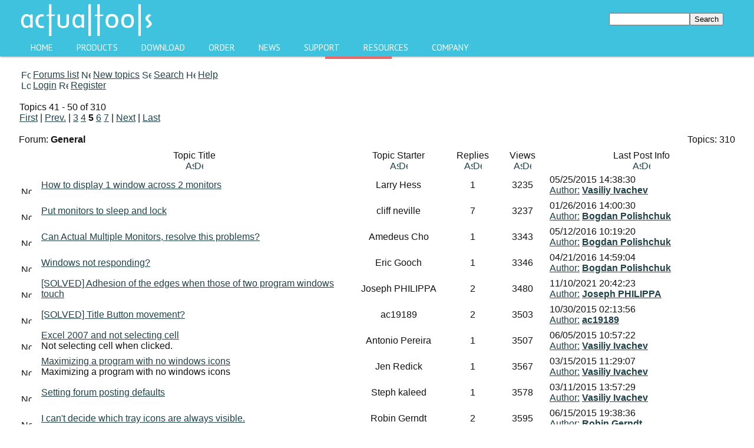

--- FILE ---
content_type: text/html; charset=UTF-8
request_url: https://www.actualtools.com/forum/list.php?PAGEN_1=5&FID=8&by=VIEWS&order=asc
body_size: 14063
content:

<!DOCTYPE HTML PUBLIC "-//W3C//DTD HTML 4.01 Transitional//EN">
<html xmlns="//www.w3.org/1999/xhtml" xmlns:fb="//www.facebook.com/2008/fbml" style="height:90%;width:100%!!important;margin-left:auto;margin-right:auto;">
<head>
<meta name="verify-v1" content="+HRfpfYcSfR11pPMFbZ7OvVbBYnMbCD2s8J8YcTF2KM="/>
<meta http-equiv="X-UA-Compatible" content="IE=edge"/>
<meta name="viewport" content="width=device-width, initial-scale=1">
<meta http-equiv="Content-Type" content="text/html; charset=UTF-8" />
<link href="/bitrix/cache/css/en/demo2/kernel_main/kernel_main_v1.css?156085423228822" type="text/css"  rel="stylesheet" />
<link href="/bitrix/cache/css/en/demo2/page_b95f4d61dee2e82b95094d186a08baec/page_b95f4d61dee2e82b95094d186a08baec_v1.css?15343366725344" type="text/css"  rel="stylesheet" />
<link href="/bitrix/cache/css/en/demo2/template_8b91ed269a18ecc6b0f9851af4d4a625/template_8b91ed269a18ecc6b0f9851af4d4a625_v1.css?15343366728737" type="text/css"  data-template-style="true" rel="stylesheet" />
<script type="text/javascript">if(!window.BX)window.BX={};if(!window.BX.message)window.BX.message=function(mess){if(typeof mess=='object') for(var i in mess) BX.message[i]=mess[i]; return true;};</script>
<script type="text/javascript">(window.BX||top.BX).message({'JS_CORE_LOADING':'Loading...','JS_CORE_WINDOW_CLOSE':'Close','JS_CORE_WINDOW_EXPAND':'Expand','JS_CORE_WINDOW_NARROW':'Restore','JS_CORE_WINDOW_SAVE':'Save','JS_CORE_WINDOW_CANCEL':'Cancel','JS_CORE_H':'h','JS_CORE_M':'m','JS_CORE_S':'s','JS_CORE_NO_DATA':'- No data -','JSADM_AI_HIDE_EXTRA':'Hide extra items','JSADM_AI_ALL_NOTIF':'All notifications','JSADM_AUTH_REQ':'Authentication is required!','JS_CORE_WINDOW_AUTH':'Log In','JS_CORE_IMAGE_FULL':'Full size','JS_CORE_WINDOW_CONTINUE':'Continue'});</script>
<script type="text/javascript">(window.BX||top.BX).message({'LANGUAGE_ID':'en','FORMAT_DATE':'MM/DD/YYYY','FORMAT_DATETIME':'MM/DD/YYYY HH:MI:SS','COOKIE_PREFIX':'BITRIX_SM','SERVER_TZ_OFFSET':'25200','SITE_ID':'en','SITE_DIR':'/','USER_ID':'','SERVER_TIME':'1769085891','USER_TZ_OFFSET':'0','USER_TZ_AUTO':'Y','bitrix_sessid':'0584b503c31797a2cb6384bb89e429ee'});</script>


<script type="text/javascript"  src="/bitrix/cache/js/en/demo2/kernel_main/kernel_main_v1.js?1560854253316269"></script>
<script type="text/javascript"  src="/bitrix/cache/js/en/demo2/kernel_main_polyfill_promise/kernel_main_polyfill_promise_v1.js?15608541222506"></script>
<script type="text/javascript" src="/bitrix/js/main/loadext/loadext.min.js?1560854173810"></script>
<script type="text/javascript" src="/bitrix/js/main/loadext/extension.min.js?15608541731304"></script>
<script type="text/javascript">BX.setJSList(['/bitrix/js/main/core/core.js','/bitrix/js/main/core/core_promise.js','/bitrix/js/main/core/core_ajax.js','/bitrix/js/main/json/json2.min.js','/bitrix/js/main/core/core_ls.js','/bitrix/js/main/session.js','/bitrix/js/main/core/core_window.js','/bitrix/js/main/date/main.date.js','/bitrix/js/main/core/core_popup.js','/bitrix/js/main/core/core_date.js','/bitrix/js/main/utils.js','/bitrix/js/main/core/core_fx.js','/bitrix/js/main/polyfill/promise/js/promise.js']); </script>
<script type="text/javascript">BX.setCSSList(['/bitrix/js/main/core/css/core.css','/bitrix/js/main/core/css/core_popup.css','/bitrix/js/main/core/css/core_date.css','/bitrix/templates/.default/forum/forum_tmpl_1/forum.css','/bitrix/templates/demo2/styles.css']); </script>
<script type="text/javascript">
					(function () {
						"use strict";

						var counter = function ()
						{
							var cookie = (function (name) {
								var parts = ("; " + document.cookie).split("; " + name + "=");
								if (parts.length == 2) {
									try {return JSON.parse(decodeURIComponent(parts.pop().split(";").shift()));}
									catch (e) {}
								}
							})("BITRIX_CONVERSION_CONTEXT_en");

							if (cookie && cookie.EXPIRE >= BX.message("SERVER_TIME"))
								return;

							var request = new XMLHttpRequest();
							request.open("POST", "/bitrix/tools/conversion/ajax_counter.php", true);
							request.setRequestHeader("Content-type", "application/x-www-form-urlencoded");
							request.send(
								"SITE_ID="+encodeURIComponent("en")+
								"&sessid="+encodeURIComponent(BX.bitrix_sessid())+
								"&HTTP_REFERER="+encodeURIComponent(document.referrer)
							);
						};

						if (window.frameRequestStart === true)
							BX.addCustomEvent("onFrameDataReceived", counter);
						else
							BX.ready(counter);
					})();
				</script>



<script type="text/javascript">var _ba = _ba || []; _ba.push(["aid", "e9cb7775697e2ca3b9885110bbf65eee"]); _ba.push(["host", "www.actualtools.com"]); (function() {var ba = document.createElement("script"); ba.type = "text/javascript"; ba.async = true;ba.src = (document.location.protocol == "https:" ? "https://" : "http://") + "bitrix.info/ba.js";var s = document.getElementsByTagName("script")[0];s.parentNode.insertBefore(ba, s);})();</script>
<script>new Image().src='https://actualtools.ru/bitrix/spread.php?s=QklUUklYX1NNX0FCVEVTVF9lbgEBMTgwMDE4OTg5MQEvAQEBAkJJVFJJWF9TTV9HVUVTVF9JRAE1MDIyODcwOQExODAwMTg5ODkxAS8BAQECQklUUklYX1NNX0xBU1RfVklTSVQBMjIuMDEuMjAyNiAxOTo0NDo1MQExODAwMTg5ODkxAS8BAQEC&k=8dfe1618b05b97936dba05cefd26c36c';
</script>


<title>Forum &laquo;General&raquo;</title>
<link rel="stylesheet" type="text/css" href="/bitrix/templates/demo2/styles.css"/>
<link rel="stylesheet" type="text/css" href="/style.css"/>
<link rel="stylesheet" type="text/css" href="/styles/button.css"/>

<script src="/bitrix/js/main/utils.js"></script>
<script type="text/javascript" src="/jscripts/jquery-1.11.2.js"></script>
<script type="text/javascript" src="/jscripts/hcsticky.js"></script>

<!--[if lt IE 9]>
<script src="//ie7-js.googlecode.com/svn/version/2.1(beta4)/IE9.js">IE9_PNG_SUFFIX=".png";</script>
<![endif]-->

<script type="text/javascript">
  function demoPopCentered(url, w, h, name) {
    var t = Math.floor( (screen.height - h) / 2);
    var l = Math.floor( (screen.width - w) / 2);
    var winParms = "top=" + t + ",left=" + l + ",width=" + w + ",height=" + h;
    if (name=="") {name="demoPop"}
    var win = window.open(url, name, winParms);
    if (parseInt(navigator.appVersion) >= 4) { win.window.focus(); }
    //return win;
  }
</script>

<script type="text/javascript">
  function execute(settings) { $('#sidebar').hcSticky({ bottomEnd: 450 }); }

  // if page called directly
  jQuery(document).ready(function($){
    if (top === self) {
      execute({stickTo: document});
    }
  });
</script>

<style type="text/css">
  body, html, #wrapper{
    height: 100%; 
    padding: 0; 
    margin: 0;
  }

  body{background-color: white;}
  #content{
    min-height: 100%;
    padding-bottom: 100px;
  }

  #footer3{
  position: absolute;
    background: #246b89;
    width: 100%;
    left: 0px;
    z-index: 99;
    height: 100px;
    margin-top: -100px;
    background: #246b89;
  }
</style>
</head>

<body>
  <div id="wrapper">
    <div id="content">
<script>
  (function(i,s,o,g,r,a,m){i['GoogleAnalyticsObject']=r;i[r]=i[r]||function(){
  (i[r].q=i[r].q||[]).push(arguments)},i[r].l=1*new Date();a=s.createElement(o),
  m=s.getElementsByTagName(o)[0];a.async=1;a.src=g;m.parentNode.insertBefore(a,m)
  })(window,document,'script','//www.google-analytics.com/analytics.js','ga');

  ga('create', 'UA-51667486-2', 'auto', {'allowLinker': true});
  ga('require', 'linker');
  ga('linker:autoLink', ['payproglobal.com'] ); 
  ga('send', 'pageview');

</script>
<style>@import url(//fonts.googleapis.com/css?family=PT+Sans:400,700);</style>

<script type="text/javascript">
function AT_MainMenuNavigation_updateLampBy(obj) {
  $('.lamp').css({'left': obj.position().left + 'px', 'width': obj.css('width')});
}

function AT_MainMenuNavigation_resetActive() {
  var active = null;

  if ($('.nav > ul > li').hasClass('selected'))
    active = $('.selected');
  else
    active = $('.nav > ul > li').first();

  if (active) {
    active.addClass('active');
    AT_MainMenuNavigation_updateLampBy(active);
  }
}

function AT_MainMenuNavigation_updateActive() {
  $('.nav ul li').removeClass('active');

  var active = $(this);
  active.addClass('active');
  AT_MainMenuNavigation_updateLampBy(active);
}

function AT_MainMenuNavigation_updateSelected() {
  $('.nav > ul > li > a').each(
    function() {
      var url    = document.URL;
      var domain = document.domain;
      var cutDomainURL = url.substr(url.indexOf(domain) + domain.length);
      var currentHRef  = $(this).attr('href');
    
      if (currentHRef != '/') {
        if (cutDomainURL.indexOf(currentHRef) >= 0) {
          $(this.parentElement).addClass('selected');
          return false;
        }
        else {
          foundAmongChildren = false;

          $.each(this.nextElementSibling.children, function(index, element) {
            var childHRef  = $(element.firstElementChild).attr('href');
            if (cutDomainURL.indexOf(childHRef) >= 0) {
              foundAmongChildren = true;
              return false;
            }
          });

          if (foundAmongChildren) {
            $(this.parentElement).addClass('selected');
            return false;
          }
        }
      }
    }
  );
}

$(function() {
  AT_MainMenuNavigation_updateSelected();
  AT_MainMenuNavigation_resetActive();
  $('.nav > ul > li').hover(AT_MainMenuNavigation_updateActive, AT_MainMenuNavigation_resetActive);
});
</script>

<!--<a href="/windowmanager/order/" title="Buy Actual Window Manager now!"><img src="/images/anniversary.png"></a>-->

<div class="header2">
  <div class="inside">
    <table width="100%" border="0" cellpadding="0" cellspacing="0"><tr>
      <td width="300" height="66" bgcolor="#3ec2de">
        <a href="/" title="Actual Tools: Home of Window Manager, Multiple Monitors, Virtual Desktops, Tabbed Explorer, File Folders, Title Buttons, Transparent Window, Window Minimizer, Window Guard, Window Rollup, Window Menu."><img src="/images/ATL5.png" width="230" height="66" border="0" alt="Actual Tools"/></a>
      </td>
      <td align="right" bgcolor="#3ec2de" height="66" width="680">        <table border="0" cellspacing="0" cellpadding="0"  align="right" valign="top" style="margin-right:20px;">
        <form action="/search/index.php">
                        <td align="center"><input type="text" name="q" value="" size="15" maxlength="50"  class="inputfield"/></td>
                        <td align="right"><input name="s" type="submit" value="Search" width="20" height="20" class="inputbuttonflat"/></td>
        </form>
        </table>
        </td>
    </tr></table>

    <div class='nav'>
      <ul>
        <li><a href='/'>Home</a></li>
        <li><a href='/products/'>Products</a>
          <ul>
            <li><a href='/products/'>Overview</a></li>
            <li><a href='/products/comparison/'>Compare Products</a></li>
            <li><a href='/windowmanager/'>Actual Window Manager</a></li>
            <li><a href='/multiplemonitors/'>Actual Multiple Monitors</a></li>
            <li><a href='/virtualdesktops/'>Actual Virtual Desktops</a></li>
            <li><a href='/tabbedexplorer/'>Actual Tabbed Explorer</a></li>
            <li><a href='/filefolders/'>Actual File Folders</a></li>
            <li><a href='/titlebuttons/'>Actual Title Buttons</a></li>
            <li><a href='/transparentwindow/'>Actual Transparent Window</a></li>
            <li><a href='/windowminimizer/'>Actual Window Minimizer</a></li>
            <li><a href='/windowguard/'>Actual Window Guard</a></li>
            <li><a href='/windowmenu/'>Actual Window Menu</a></li>
            <li><a href='/windowrollup'>Actual Window Rollup</a></li>
          </ul>
        </li>
        <li><a href='/download/'>Download</a>
          <ul>
            <li><a href='/windowmanager/download/'>Actual Window Manager</a></li>
            <li><a href='/multiplemonitors/download/'>Actual Multiple Monitors</a></li>
            <li><a href='/virtualdesktops/download/'>Actual Virtual Desktops</a></li>
            <li><a href='/tabbedexplorer/download/'>Actual Tabbed Explorer</a></li>
            <li><a href='/filefolders/download/'>Actual File Folders</a></li>
            <li><a href='/titlebuttons/download/'>Actual Title Buttons</a></li>
            <li><a href='/transparentwindow/download/'>Actual Transparent Window</a></li>
            <li><a href='/windowminimizer/download/'>Actual Window Minimizer</a></li>
            <li><a href='/windowguard/download/'>Actual Window Guard</a></li>
            <li><a href='/windowmenu/download/'>Actual Window Menu</a></li>
            <li><a href='/windowrollup/download/'>Actual Window Rollup</a></li>
          </ul>
        </li>
        <li><a href='/order/'>Order</a>
          <ul>
            <li><a href='/order/#single'>Single User License</a></li>
            <li><a href='/order/corporate/'>Corporate Sales</a></li>
            <li><a href='/upgradecenter/'>Upgrade Center</a></li>
          </ul>
        </li>
        <li><a href='/news/'>News</a>
          <ul>
            <li><a href='/news/'>Latest news</a></li>
            <li><a href='/about/newsletter.php'>Newsletter</a></li>
          </ul>
        </li>
        <li><a href='/support/'>Support</a>
          <ul>
            <li><a href='/support/faq/'>FAQ</a></li>
            <li><a href='/support/how_to_upgrade.php?s=expired'>How to Upgrade</a></li>
            <li><a href='/support/restore_reg_code.php'>Restore License Key</a></li>
            <li><a href='/windowmanager/onlinedemo/'>Online Demos</a></li>
            <li><a href='/windowmanager/help/'>Online User Manual</a></li>
            <li><a href='/forum/'>Forums</a></li>
            <li><a href='/forum/list.php?FID=7' >&nbsp;&nbsp;&nbsp;&nbsp; Announcements</a></li>
            <li><a href='/forum/list.php?FID=8' >&nbsp;&nbsp;&nbsp;&nbsp; General</a></li>
            <li><a href='/forum/list.php?FID=11'>&nbsp;&nbsp;&nbsp;&nbsp; Feature Requests</a></li>
            <li><a href='/forum/list.php?FID=10'>&nbsp;&nbsp;&nbsp;&nbsp; Technical Support</a></li>
            <li><a href='/forum/list.php?FID=9' >&nbsp;&nbsp;&nbsp;&nbsp; Tips and Tricks</a></li>
            <li><a href='/forum/list.php?FID=12'>&nbsp;&nbsp;&nbsp;&nbsp; Beta Testing</a></li>
            <li><a href='/about/contacts/feedback.php'>Feedback Form</a></li>
            <li><a href='/beta/'>Beta Testing Section</a></li>
          </ul>
        </li>
        <li><a href='/infocenter/'>Resources</a>
          <ul>
            <li><a href='/articles/'>Articles</a></li>
            <li><a href='/infocenter/reviews/'>Reviews</a></li>
            <li><a href='/success_stories/'>Success Stories</a></li>
            <li><a href='https://www.flickr.com/photos/131524747@N02/'>Multi-Monitor Wallpapers</a></li>
          </ul>
        </li>
        <li><a href='/about/'>Company</a>
          <ul>
            <li><a href='/about/'>About Us</a></li>
            <li><a href='/about/contacts/'>Contact Us</a></li>
            <li><a href='/privacy.php'>Privacy</a></li>
            <li><a href='/order/corporate/#customers'>Our Clients</a></li>
<!--
            <li><a href='/affiliates/'>Partners</a></li>
            <li><a href='/blogs_support/'>&nbsp;&nbsp;&nbsp;&nbsp; Blogs Support Initiative</a></li>
-->
            <li><a href='/press/'>Press Center</a></li>
            <li><a href='/press/pr/'>&nbsp;&nbsp;&nbsp;&nbsp;Press Releases</a></li>
            <li><a href='/press/publications/'>&nbsp;&nbsp;&nbsp;&nbsp; In The News</a></li>
            <li><a href='/press/review/'>&nbsp;&nbsp;&nbsp;&nbsp; Reviewer's Guide</a></li>
            <li><a href='/press/logos/'>&nbsp;&nbsp;&nbsp;&nbsp; Logos and Screenshots</a></li>
            <li><a href='/press/graphics/'>&nbsp;&nbsp;&nbsp;&nbsp; Publishing-friendly Graphics</a></li>
          </ul>
        </li>
        <li class='lamp'><span></span></li>
      </ul>
    </div> <!-- .nav -->
  </div> <!-- .inside -->
</div> <!-- .header2 -->

<!--<div align="center" style="background-color: #E5F2FF; margin: 10px; padding: 5px; width: 500px; font-size: 0.95em; text-align: center; border: 5px inset #6386A5; border-radius: 10px; -moz-border-radius: 10px; -webkit-border-radius: 10px; margin-left:auto; margin-right: auto;">
  Celebrating our <b>13th Anniversary</b>,
  <br/>we offer <span class="product">Actual Window Manager</span> with 40% discount -
  <br/>now it costs just <font color="green">29.95 USD</font> instead of <font color="red">49.95 USD</font>.
  <br/><br/><a href="/windowmanager/order/" title="Buy Actual Window Manager now!"><u>Hurry up</u></a> - don't miss your chance to get
  <br/>the best <i>Windows</i> toolset for the best price!
</div>-->

<div class="break"></div>
<div class="blocks">
<div class="header">

<br>
<table width="100%" border="0" cellspacing="0" cellpadding="0" class="forumtoolblock">
	<tr>
		<td width="100%" class="forumtoolbar">
			<table border="0" cellspacing="0" cellpadding="0">
				<tr>
					<td><div class="forumtoolsection"></div></td>
					<td><div class="forumtoolsection"></div></td>
					<td><a href="index.php" title="Forums list"><img src="/bitrix/templates/.default/forum/forum_tmpl_1/images/icon_flist_d.gif" width="16" height="16" border="0" title="Forums list" hspace="4"></a></td>
					<td><a href="index.php" title="Forums list" class="forumtoolbutton">Forums list</a></td>
					<td><div class="forumtoolsection"></div></td>
					<td><a href="active.php" title="Forums list"><img src="/bitrix/templates/.default/forum/forum_tmpl_1/images/icon_active.gif" width="16" height="16" border="0" title="New topics" hspace="4"></a></td>
					<td><a href="active.php" title="Forums list" class="forumtoolbutton">New topics</a></td>
																<td><div class="forumtoolseparator"></div></td>
						<td><a href="search.php?FORUM_ID=8" title="Search"><img src="/bitrix/templates/.default/forum/forum_tmpl_1/images/icon_search_d.gif" width="16" height="16" border="0" title="Search" hspace="4"></a></td>
						<td><a href="search.php?FORUM_ID=8" title="Search" class="forumtoolbutton">Search</a></td>
										<td><div class="forumtoolseparator"></div></td>
					<td><a href="help.php" title="Help"><img src="/bitrix/templates/.default/forum/forum_tmpl_1/images/icon_help_d.gif" width="16" height="16" border="0" title="Help" hspace="4"></a></td>
					<td><a href="help.php" title="Help" class="forumtoolbutton">Help</a></td>
				</tr>
			</table>
		</td>
	</tr>

	<tr>
		<td width="100%" class="forumtoolbar">
			<table border="0" cellspacing="0" cellpadding="0">
				<tr>
					<td><div class="forumtoolsection"></div></td>
					<td><div class="forumtoolsection"></div></td>
																<td><a href="forum_auth.php?back_url=%2Fforum%2Flist.php%3FPAGEN_1%3D5%26FID%3D8%26by%3DVIEWS%26order%3Dasc" title="Login"><img src="/bitrix/templates/.default/forum/forum_tmpl_1/images/icon_login_d.gif" width="16" height="16" border="0" title="Login" hspace="4"></a></td>
						<td><a href="forum_auth.php?back_url=%2Fforum%2Flist.php%3FPAGEN_1%3D5%26FID%3D8%26by%3DVIEWS%26order%3Dasc" title="Login" class="forumtoolbutton">Login</a></td>
						
												<td><div class="forumtoolseparator"></div></td>
						<td><a href="forum_auth.php?register=yes&back_url=%2Fforum%2Flist.php%3FPAGEN_1%3D5%26FID%3D8%26by%3DVIEWS%26order%3Dasc" title="Register"><img src="/bitrix/templates/.default/forum/forum_tmpl_1/images/icon_reg_d.gif" width="16" height="16" border="0" title="Register" hspace="4"></a></td>
						<td><a href="forum_auth.php?register=yes&back_url=%2Fforum%2Flist.php%3FPAGEN_1%3D5%26FID%3D8%26by%3DVIEWS%26order%3Dasc" title="Register" class="forumtoolbutton">Register</a></td>
											<td><div style="width:4px;"></div></td>
				</tr>
			</table>
		</td>
	</tr>


			
</table>
<br><script language="Javascript">var B_open = 0;
var I_open = 0;
var U_open = 0;
var QUOTE_open = 0;
var CODE_open = 0;

var text_enter_url      = "Enter the full site URL";
var text_enter_url_name = "Enter the site name";
var text_enter_image    = "Enter the full image path (URL)";
var list_prompt         = "Enter the list item. Click 'Cancel' or leave the space symbol for completing the list";
var error_no_url   = "You should specify the site address (URL)";
var error_no_title = "You have to specify the title";

var help_bold        = "Bold (alt + b)";
var help_italic      = "Italic (alt + i)";
var help_under       = "Underlined (alt + u)";
var help_font        = "Font face";
var help_color       = "Font color";
var help_close       = "Close all open tags";
var help_url         = "Hyperlink (alt + h)";
var help_img         = "Attach image (alt + g)";
var help_quote       = "Quote (alt + q)";
var help_list        = "List (alt + l)";
var help_code        = "Code (alt + p)";
var help_click_close = "Click the button to close the tag";
var help_translit    = "Convert to transliterated Romans (alt+t)";

var bbtags = new Array();

var myAgent = navigator.userAgent.toLowerCase();
var myVersion = parseInt(navigator.appVersion);

var is_ie = ((myAgent.indexOf("msie") != -1) && (myAgent.indexOf("opera") == -1));
var is_nav = ((myAgent.indexOf('mozilla')!=-1) && (myAgent.indexOf('spoofer')==-1)
 && (myAgent.indexOf('compatible') == -1) && (myAgent.indexOf('opera')==-1)
 && (myAgent.indexOf('webtv')==-1) && (myAgent.indexOf('hotjava')==-1));
var is_opera = (myAgent.indexOf("opera") != -1);

var is_win = ((myAgent.indexOf("win")!=-1) || (myAgent.indexOf("16bit") != -1));
var is_mac = (myAgent.indexOf("mac")!=-1);

var smallEngLettersReg = new Array(/e'/g, /ch/g, /sh/g, /yo/g, /jo/g, /zh/g, /yu/g, /ju/g, /ya/g, /ja/g, /a/g, /b/g, /v/g, /g/g, /d/g, /e/g, /z/g, /i/g, /j/g, /k/g, /l/g, /m/g, /n/g, /o/g, /p/g, /r/g, /s/g, /t/g, /u/g, /f/g, /h/g, /c/g, /w/g, /~/g, /y/g, /'/g);
var capitEngLettersReg = new Array( /E'/g, /CH/g, /SH/g, /YO/g, /JO/g, /ZH/g, /YU/g, /JU/g, /YA/g, /JA/g, /A/g, /B/g, /V/g, /G/g, /D/g, /E/g, /Z/g, /I/g, /J/g, /K/g, /L/g, /M/g, /N/g, /O/g, /P/g, /R/g, /S/g, /T/g, /U/g, /F/g, /H/g, /C/g, /W/g, /~/g, /Y/g, /'/g);
var smallRusLetters = new Array("�", "�", "�", "�", "�","�", "�", "�", "�", "�", "�", "�", "�", "�", "�", "�", "�", "�", "�", "�", "�", "�", "�", "�", "�", "�", "�", "�", "�", "�", "�", "�", "�", "�", "�", "�" );
var capitRusLetters = new Array( "�", "�", "�", "�", "�", "�", "�", "�", "\�", "\�", "�", "�", "�", "�", "�", "�", "�", "�", "�", "�", "�", "�", "�", "�", "�", "�", "�", "�", "�", "�", "�", "�", "�", "�", "�", "�");


function quoteMessageEx(theAuthor, textMessage)
{
  var selection = "";
  if (document.getSelection)
  {
    selection = document.getSelection().toString();
    selection = selection.replace(/\r\n\r\n/gi, "_newstringhere_");
    selection = selection.replace(/\r\n/gi, " ");
    selection = selection.replace(/  /gi, "");
    selection = selection.replace(/_newstringhere_/gi, "\r\n\r\n");
  }
  else
  {
    selection = document.selection.createRange().text;
  }
  
  if (selection == "")
  {
    selection = textMessage;
  }
  
  if (selection != "")
  {
    selection = theAuthor+" wrote:\n"+selection;
    doInsert("[QUOTE]", "[/QUOTE]", false, selection);
  }
}

function emoticon(theSmilie)
{
  doInsert(" " + theSmilie + " ", "", false);
}

// Insert simple tags: B, I, U, CODE, QUOTE
function simpletag(thetag)
{
  var tagOpen = eval(thetag + "_open");

  if (tagOpen == 0)
  {
    if (doInsert("[" + thetag + "]", "[/" + thetag + "]", true))
    {
      eval(thetag + "_open = 1");
      // Change the button status
      eval("document.REPLIER." + thetag + ".value += '*'");

      pushstack(bbtags, thetag);
      cstat();
      show_hints('click_close');
    }
  }
  else
  {
    // Find the last occurance of the opened tag
    lastindex = 0;

    for (i = 0 ; i < bbtags.length; i++ )
    {
      if ( bbtags[i] == thetag )
      {
        lastindex = i;
      }
    }

    // Close all tags opened up to that tag was opened
    while (bbtags[lastindex])
    {
      tagRemove = popstack(bbtags);
      doInsert("[/" + tagRemove + "]", "", false);

      // Change the button status
      eval("document.REPLIER." + tagRemove + ".value = ' " + tagRemove + " '");
      eval(tagRemove + "_open = 0");
    }

    cstat();
  }
}

// Insert font tag
function alterfont(theval, thetag)
{
  if (theval == 0)
    return;

  if (doInsert("[" + thetag + "=" + theval + "]", "[/" + thetag + "]", true))
    pushstack(bbtags, thetag);

  document.REPLIER.ffont.selectedIndex  = 0;
  document.REPLIER.fcolor.selectedIndex = 0;
  cstat();
  document.getElementById("POST_MESSAGE").focus();
}

// Insert url tag
function tag_url()
{
  var FoundErrors = '';
  var enterURL   = prompt(text_enter_url, "http://");
  var enterTITLE = prompt(text_enter_url_name, "My Webpage");

  if (!enterURL)
  {
    FoundErrors += " " + error_no_url;
  }
  if (!enterTITLE)
  {
    FoundErrors += " " + error_no_title;
  }

  if (FoundErrors)
  {
    alert("Error! " + FoundErrors);
    return;
  }

  doInsert("[URL="+enterURL+"]"+enterTITLE+"[/URL]", "", false);
}

// Insert image tag
function tag_image()
{
  var FoundErrors = '';
  var enterURL = prompt(text_enter_image, "http://");

  if (!enterURL)
  {
    FoundErrors += " " + error_no_url;
  }

  if (FoundErrors)
  {
    alert("Error! "+FoundErrors);
    return;
  }

  doInsert("[IMG]"+enterURL+"[/IMG]", "", false);
}

// Insert list tag
function tag_list()
{
  var listvalue = "init";
  var thelist = "[LIST]\n";

  while ( (listvalue != "") && (listvalue != null) ) 
  {
    listvalue = prompt(list_prompt, "");
    if ( (listvalue != "") && (listvalue != null) ) 
    {
      thelist = thelist+"[*]"+listvalue+"\n";
    }
  }

  doInsert(thelist + "[/LIST]\n", "", false);
}

// Close all tags
function closeall()
{
  if (bbtags[0]) 
  {
    while (bbtags[0]) 
    {
      tagRemove = popstack(bbtags);
      document.REPLIER.POST_MESSAGE.value += "[/" + tagRemove + "]";

      if ( (tagRemove != 'FONT') && (tagRemove != 'SIZE') && (tagRemove != 'COLOR') )
      {
        eval("document.REPLIER." + tagRemove + ".value = ' " + tagRemove + " '");
        eval(tagRemove + "_open = 0");
      }
    }
  }

  document.REPLIER.tagcount.value = 0;
  bbtags = new Array();
  document.REPLIER.POST_MESSAGE.focus();
}

// Stack functions
function pushstack(thearray, newval)
{
  arraysize = stacksize(thearray);
  thearray[arraysize] = newval;
}

function popstack(thearray)
{
  arraysize = stacksize(thearray);
  theval = thearray[arraysize - 1];
  delete thearray[arraysize - 1];
  return theval;
}

function stacksize(thearray)
{
  for (i = 0 ; i < thearray.length; i++ )
  {
    if ( (thearray[i] == "") || (thearray[i] == null) || (thearray == 'undefined') ) 
    {
      return i;
    }
  }

  return thearray.length;
}

// Show statistic
function cstat()
{
  var c = stacksize(bbtags);

  if ( (c < 1) || (c == null) )
  {
    c = 0;
  }

  if ( ! bbtags[0] )
  {
    c = 0;
  }

  document.REPLIER.tagcount.value = c;
}
function GetRealPos(el)
{
  if(!el || !el.offsetParent)
    return false;
  var res=Array();
  res["left"] = el.offsetLeft;
  res["top"] = el.offsetTop;
  var objParent = el.offsetParent;
  while(objParent.tagName != "BODY")
  {
    res["left"] += objParent.offsetLeft;
    res["top"] += objParent.offsetTop;
    objParent = objParent.offsetParent;
  }
  res["right"]=res["left"] + el.offsetWidth;
  res["bottom"]=res["top"] + el.offsetHeight;

  return res;
}

function hidePicker() 
{
  document.getElementById('ColorPick').style.visibility = "hidden";
}

function ColorPicker()
{
  try
  {
    var obj = document.getElementById("FontColor");

    res=GetRealPos(obj);
  
    document.getElementById('ColorPick').style.left=res["left"] - 0;
    document.getElementById('ColorPick').style.top=res["top"] + 20;
    document.getElementById('ColorPick').style.visibility = "visible";
  } catch(e){}
}

function AddCategory()
{
  oSel = document.getElementById('CATEGORY_ID');
  
  if (oSel.value=='NEW')
  {

    iSel = oSel.selectedIndex;
    if (res = prompt('',''))
    {
      var exOpt = false;
      for(i=1; i<oSel.options.length; i++)
      {
        if(res == oSel.options[i].text)
        {
          var selectOpt = i;
          exOpt = true;
        }
      }
    
      if(!exOpt)
      {
        var oOption = new Option(res,"ADD");
        if (oSel.options[1].value != "ADD") 
        {
          oOption = oSel.insertBefore(oOption,oSel.options[1]);
          oOption.value = "ADD";
          oOption.innerText = res;
        }
        else
          oSel.options[1] = oOption;
        document.REPLIER.NEW_CATEGORY.value = res;
      }
      else
        oSel.options[selectOpt].selected = true;
    }

    if (oSel.options[1].value=="NEW")
      oSel.options[0].selected = true;
    else
    {
      if(exOpt)
        oSel.options[selectOpt].selected = true;
      else
        oSel.options[1].selected = true;
    }
  }
}

function show_special()
{
  o = document.getElementById('special_perms');
  if (document.getElementById('blog_perms_1').checked==true)
    o.style.display='block';
  else
    o.style.display='none';
    
}

function mozillaWr(textarea, open, close)
{
  var selLength = textarea.textLength;
  var selStart = textarea.selectionStart;
  var selEnd = textarea.selectionEnd;
  
  if (selEnd == 1 || selEnd == 2)
  selEnd = selLength;

  var s1 = (textarea.value).substring(0,selStart);
  var s2 = (textarea.value).substring(selStart, selEnd)
  var s3 = (textarea.value).substring(selEnd, selLength);
  textarea.value = s1 + open + s2 + close + s3;

  textarea.selectionEnd = 0;
  textarea.selectionStart = selEnd + open.length + close.length;
  return;
}

// Main insert tag
// ibTag: opening tag
// ibClsTag: closing tag, used if we have selected text
// isSingle: true if we do not close the tag right now
// return value: true if the tag needs to be closed later
function doInsert(ibTag, ibClsTag, isSingle, postText)
{
  var isClose = false;
  var textarea = document.REPLIER.POST_MESSAGE;
  if (postText == null)
    postText = "";
  
  if (isSingle)
    isClose = true;
  if (is_ie || is_opera)
  {
    textarea.focus();
    var sel = document.selection;
    var rng = sel.createRange();
    rng.collapse;
    if ((sel.type == "Text" || sel.type == "None") && rng != null)
    {
      if (ibClsTag != "" && rng.text.length > 0)
      {
        ibTag += rng.text + ibClsTag;
        isClose = false;
      }
      else if (postText.length > 0)
      {
        ibTag += postText + ibClsTag;
        isClose = false;
      }
      rng.text = ibTag;
    }
  }
  else if (is_nav && document.getElementById)
  {
    if (ibClsTag != "" && textarea.selectionEnd > textarea.selectionStart)
    {
      mozillaWr(textarea, ibTag, ibClsTag);
      isClose = false;
    }
    else if (postText.length > 0)
    {
      mozillaWr(textarea, ibTag + postText + ibClsTag, '');
      isClose = false;
    }
    else
    {
      mozillaWr(textarea, ibTag, '');
    }
  } 
  else
  {
    alert(document.selection);
    textarea.value += ibTag;
  }

  textarea.focus();
  return isClose;
}

function quoteMessage()
{
  var selection = "";
  if (document.getSelection)
  {
    selection = document.getSelection().toString();
    selection = selection.replace(/\r\n\r\n/gi, "_newstringhere_");
    selection = selection.replace(/\r\n/gi, " ");
    selection = selection.replace(/  /gi, "");
    selection = selection.replace(/_newstringhere_/gi, "\r\n\r\n");
  }
  else
  {
    selection = document.selection.createRange().text;
  }
  
  if (selection != "")
  {
    doInsert("[QUOTE]", "[/QUOTE]", false, selection);
  }
}

function show_hints(msg)
{
  document.REPLIER.helpbox.value = eval( "help_" + msg );
}
function storeCaret(textEl)
{
  if (textEl.createTextRange) 
    textEl.caretPos = document.selection.createRange().duplicate();
}
function ValidateForm(form)
{
  MessageMax = 64000;
  MessageLength = document.REPLIER.POST_MESSAGE.value.length;
  errors = "";

  if ((form.MESSAGE_TYPE.value != "REPLY") || (form.MESSAGE_TYPE.value != "VIEW"))
  {
    if (document.REPLIER.TITLE)
    {
      if (document.REPLIER.TITLE.value.length < 2)
      {
        errors += "Please provide message title. ";
      }
    }
  }

  if (MessageLength < 2)
  {
    errors += "Please provide your message. ";
    }

  if (MessageMax != 0)
  {
    if (MessageLength > MessageMax)
    {
      errors += "Maximum message length is "+MessageMax+"symbols. Total symbols: "+MessageLength;
    }
  }

  if (errors != "")
  {
    alert(errors);
    return false;
  }
  else
  {
    document.REPLIER.submit.disabled = true;
    document.REPLIER.submit_view.disabled = true;
    return true;
  }
}
function View()
{
  var form_forum = document.REPLIER;
  form_forum.MESSAGE_MODE.value = 'VIEW';
  return;
}
function translit()
{
  var textar = document.REPLIER.POST_MESSAGE.value;
  if (textar)
  {
    for (i=0; i<smallEngLettersReg.length; i++)
    {
      textar = textar.replace(smallEngLettersReg[i], smallRusLetters[i]);
    }
    for (var i=0; i<capitEngLettersReg.length; i++)
    {
      textar = textar.replace(capitEngLettersReg[i], capitRusLetters[i]);
    } 
    document.REPLIER.POST_MESSAGE.value = textar;
  }
}
function reply2author(name)
{
    document.REPLIER.POST_MESSAGE.value += "[b]"+name+"[/b]"+" \n";
    return false;
}

function SelectAllCheckBox(form_id, elements_name, control_checkbox_id)
{ 
  var checkbox_handle = document.getElementById(control_checkbox_id);
  for (i = 0; i < document.forms[form_id].elements.length; i++)
  {
         var item = document.forms[form_id].elements[i];
       if (item.name == elements_name) 
       {
         item.checked = checkbox_handle.checked;
     }
  }
   return;
}
function SelectCheckBox(control_checkbox_id)
{
  var checkbox_handle = document.getElementById(control_checkbox_id);
  checkbox_handle.checked = false;
  return;
}
function CheckForm(param_id, form_id_source, param_name_source)
{
  var message = new Array();
  var result = new Array();
  result = document.forms[form_id_source].elements[param_name_source];
  
  if (typeof(result.length)=="undefined")
  {
    if (result.checked == true)
    {
      message[0] = result.value;
    } 
  }
  else
  {
    ii = 0;
    for (i=0; i < result.length; i++)
    {
      if (result[i].checked == true)
      {
        message[ii] = result[i].value;
        ii++;
      }
    }
  }
  
  if (message.length>0)
  {
    document.getElementById(param_id).value=message;
    return true;
  }
  alert('No messages selected');
  return false;
}</script><table width="100%" border="0">
  <tr>
    <td align="left" width="99%"><a name="nav_start"></a><font class="text">Topics 41 - 50 of 310
<br>
</font><font class="text"><a href="/forum/list.php?PAGEN_1=1&amp;FID=8&amp;by=VIEWS&amp;order=asc#nav_start">First</a>&nbsp;|&nbsp;<a href="/forum/list.php?PAGEN_1=4&amp;FID=8&amp;by=VIEWS&amp;order=asc#nav_start">Prev.</a>&nbsp;|&nbsp;<a href="/forum/list.php?PAGEN_1=3&amp;FID=8&amp;by=VIEWS&amp;order=asc#nav_start">3</a>&nbsp;<a href="/forum/list.php?PAGEN_1=4&amp;FID=8&amp;by=VIEWS&amp;order=asc#nav_start">4</a>&nbsp;<b>5</b>&nbsp<a href="/forum/list.php?PAGEN_1=6&amp;FID=8&amp;by=VIEWS&amp;order=asc#nav_start">6</a>&nbsp;<a href="/forum/list.php?PAGEN_1=7&amp;FID=8&amp;by=VIEWS&amp;order=asc#nav_start">7</a>&nbsp;|&nbsp;<a href="/forum/list.php?PAGEN_1=6&amp;FID=8&amp;by=VIEWS&amp;order=asc#nav_start">Next</a>&nbsp;|&nbsp;<a href="/forum/list.php?PAGEN_1=31&amp;FID=8&amp;by=VIEWS&amp;order=asc#nav_start">Last</a>&nbsp;</font></td>
    <form action="new_topic.php" method="GET">
    <td align="right" width="1%">
          </td>
    </form>
  </tr>
</table>
<br>
<table width="100%" border="0" cellspacing="0" cellpadding="0">
  <tr>
    <td width="100%" class="forumtitle">
      <table width="100%" border="0" cellspacing="0" cellpadding="0">
        <tr valign="top">
                    <td width="99%" class="forumtitletext">Forum: <b>General</b></td>
          <td nowrap width="1%" align="right" class="forumtitletext">&nbsp;Topics: 310</td>
        </tr>
      </table>
    </td>
  </tr>
</table>

<font style="font-size:4px;">&nbsp;<br></font>

<table width="100%" border="0" cellspacing="1" cellpadding="0" class="forumborder">
<form name="FORUM_TOPICS" id="FORUM_TOPICS" method="get">
  <tr>
  <td>
    <table width="100%" border="0" cellspacing="1" cellpadding="4">
    <tr class="forumhead">
      <td align="center" nowrap class="forumheadtext"></td>
            <td align="center" nowrap class="forumheadtext"></td>
      <td width="45%" nowrap class="forumheadtext" align="center">Topic Title<br><nobr><a href="/forum/list.php?PAGEN_1=5&amp;FID=8&amp;by=TITLE&amp;order=asc#nav_start"><img src="/bitrix/images/icons/up.gif" width="15" height="15" border="0" alt="Ascending"></a><a href="/forum/list.php?PAGEN_1=5&amp;FID=8&amp;by=TITLE&amp;order=desc#nav_start"><img src="/bitrix/images/icons/down.gif" width="15" height="15" border="0" alt="Descending"></a></nobr></td>
      <td width="14%" align="center" nowrap class="forumheadtext">Topic Starter<br><nobr><a href="/forum/list.php?PAGEN_1=5&amp;FID=8&amp;by=USER_START_NAME&amp;order=asc#nav_start"><img src="/bitrix/images/icons/up.gif" width="15" height="15" border="0" alt="Ascending"></a><a href="/forum/list.php?PAGEN_1=5&amp;FID=8&amp;by=USER_START_NAME&amp;order=desc#nav_start"><img src="/bitrix/images/icons/down.gif" width="15" height="15" border="0" alt="Descending"></a></nobr></td>
      <td width="7%" align="center" nowrap class="forumheadtext">Replies<br><nobr><a href="/forum/list.php?PAGEN_1=5&amp;FID=8&amp;by=POSTS&amp;order=asc#nav_start"><img src="/bitrix/images/icons/up.gif" width="15" height="15" border="0" alt="Ascending"></a><a href="/forum/list.php?PAGEN_1=5&amp;FID=8&amp;by=POSTS&amp;order=desc#nav_start"><img src="/bitrix/images/icons/down.gif" width="15" height="15" border="0" alt="Descending"></a></nobr></td>
      <td width="7%" align="center" nowrap class="forumheadtext">Views<br><nobr><a href="/forum/list.php?PAGEN_1=5&amp;FID=8&amp;by=VIEWS&amp;order=asc#nav_start"><img src="/bitrix/images/icons/up-$$$.gif" width="15" height="15" border="0" alt="Ascending"></a><a href="/forum/list.php?PAGEN_1=5&amp;FID=8&amp;by=VIEWS&amp;order=desc#nav_start"><img src="/bitrix/images/icons/down.gif" width="15" height="15" border="0" alt="Descending"></a></nobr></td>
      <td width="27%" nowrap align="center" class="forumheadtext">Last Post Info<br><nobr><a href="/forum/list.php?PAGEN_1=5&amp;FID=8&amp;by=LAST_POST_DATE&amp;order=asc#nav_start"><img src="/bitrix/images/icons/up.gif" width="15" height="15" border="0" alt="Ascending"></a><a href="/forum/list.php?PAGEN_1=5&amp;FID=8&amp;by=LAST_POST_DATE&amp;order=desc#nav_start"><img src="/bitrix/images/icons/down.gif" width="15" height="15" border="0" alt="Descending"></a></nobr></td>
    </tr>    <tr class="forumbody">
      <td align="center" class="forumbodytext">&nbsp;
        <img src="/bitrix/templates/.default/forum/forum_tmpl_1/images/f_norm_no.gif" width="18" height="12" alt="No new posts" border="0">      </td>
            <td align="center" class="forumbodytext">
              </td>
      <td class="forumbodytext">
                <a href="read.php?FID=8&TID=3553" title="Start date 05/25/2015 07:49:15">How to display 1 window across 2 monitors</a>
        <br></td>
      <td align="center" class="forumbodytext">Larry Hess</td>
      <td align="center" class="forumbodytext">1</td>
      <td align="center" class="forumbodytext">3235</td>
      <td class="forumbodytext">05/25/2015 14:38:30<br><a href="read.php?FID=8&TID=3553&MID=16068#message16068">Author:</a>
        <b><a href="read.php?FID=8&TID=3553&MID=16068#message16068">Vasiliy Ivachev</a></b>
      </td>
    </tr>
        <tr class="forumbody">
      <td align="center" class="forumbodytext">&nbsp;
        <img src="/bitrix/templates/.default/forum/forum_tmpl_1/images/f_norm_no.gif" width="18" height="12" alt="No new posts" border="0">      </td>
            <td align="center" class="forumbodytext">
              </td>
      <td class="forumbodytext">
                <a href="read.php?FID=8&TID=3829" title="Start date 01/06/2016 02:28:41">Put monitors to sleep and lock</a>
        <br></td>
      <td align="center" class="forumbodytext">cliff neville</td>
      <td align="center" class="forumbodytext">7</td>
      <td align="center" class="forumbodytext">3237</td>
      <td class="forumbodytext">01/26/2016 14:00:30<br><a href="read.php?FID=8&TID=3829&MID=17271#message17271">Author:</a>
        <b><a href="read.php?FID=8&TID=3829&MID=17271#message17271">Bogdan Polishchuk</a></b>
      </td>
    </tr>
        <tr class="forumbody">
      <td align="center" class="forumbodytext">&nbsp;
        <img src="/bitrix/templates/.default/forum/forum_tmpl_1/images/f_norm_no.gif" width="18" height="12" alt="No new posts" border="0">      </td>
            <td align="center" class="forumbodytext">
              </td>
      <td class="forumbodytext">
                <a href="read.php?FID=8&TID=3933" title="Start date 05/10/2016 14:32:55">Can Actual Multiple Monitors, resolve this problems?</a>
        <br></td>
      <td align="center" class="forumbodytext">Amedeus Cho</td>
      <td align="center" class="forumbodytext">1</td>
      <td align="center" class="forumbodytext">3343</td>
      <td class="forumbodytext">05/12/2016 10:19:20<br><a href="read.php?FID=8&TID=3933&MID=17697#message17697">Author:</a>
        <b><a href="read.php?FID=8&TID=3933&MID=17697#message17697">Bogdan Polishchuk</a></b>
      </td>
    </tr>
        <tr class="forumbody">
      <td align="center" class="forumbodytext">&nbsp;
        <img src="/bitrix/templates/.default/forum/forum_tmpl_1/images/f_norm_no.gif" width="18" height="12" alt="No new posts" border="0">      </td>
            <td align="center" class="forumbodytext">
              </td>
      <td class="forumbodytext">
                <a href="read.php?FID=8&TID=3917" title="Start date 04/21/2016 01:09:38">Windows not responding?</a>
        <br></td>
      <td align="center" class="forumbodytext">Eric Gooch</td>
      <td align="center" class="forumbodytext">1</td>
      <td align="center" class="forumbodytext">3346</td>
      <td class="forumbodytext">04/21/2016 14:59:04<br><a href="read.php?FID=8&TID=3917&MID=17612#message17612">Author:</a>
        <b><a href="read.php?FID=8&TID=3917&MID=17612#message17612">Bogdan Polishchuk</a></b>
      </td>
    </tr>
        <tr class="forumbody">
      <td align="center" class="forumbodytext">&nbsp;
        <img src="/bitrix/templates/.default/forum/forum_tmpl_1/images/f_norm_no.gif" width="18" height="12" alt="No new posts" border="0">      </td>
            <td align="center" class="forumbodytext">
              </td>
      <td class="forumbodytext">
                <a href="read.php?FID=8&TID=5784" title="Start date 11/08/2021 12:54:35">[SOLVED] Adhesion of the edges when those of two program windows touch</a>
        <br></td>
      <td align="center" class="forumbodytext">Joseph PHILIPPA</td>
      <td align="center" class="forumbodytext">2</td>
      <td align="center" class="forumbodytext">3480</td>
      <td class="forumbodytext">11/10/2021 20:42:23<br><a href="read.php?FID=8&TID=5784&MID=24408#message24408">Author:</a>
        <b><a href="read.php?FID=8&TID=5784&MID=24408#message24408">Joseph PHILIPPA</a></b>
      </td>
    </tr>
        <tr class="forumbody">
      <td align="center" class="forumbodytext">&nbsp;
        <img src="/bitrix/templates/.default/forum/forum_tmpl_1/images/f_closed_norm_no.gif" width="18" height="12" alt="No new posts" border="0">      </td>
            <td align="center" class="forumbodytext">
              </td>
      <td class="forumbodytext">
                <a href="read.php?FID=8&TID=3744" title="Start date 10/26/2015 19:40:53">[SOLVED] Title Button movement?</a>
        <br></td>
      <td align="center" class="forumbodytext">ac19189</td>
      <td align="center" class="forumbodytext">2</td>
      <td align="center" class="forumbodytext">3503</td>
      <td class="forumbodytext">10/30/2015 02:13:56<br><a href="read.php?FID=8&TID=3744&MID=16842#message16842">Author:</a>
        <b><a href="read.php?FID=8&TID=3744&MID=16842#message16842">ac19189</a></b>
      </td>
    </tr>
        <tr class="forumbody">
      <td align="center" class="forumbodytext">&nbsp;
        <img src="/bitrix/templates/.default/forum/forum_tmpl_1/images/f_norm_no.gif" width="18" height="12" alt="No new posts" border="0">      </td>
            <td align="center" class="forumbodytext">
              </td>
      <td class="forumbodytext">
                <a href="read.php?FID=8&TID=3560" title="Start date 06/04/2015 22:23:14">Excel 2007 and not selecting cell</a>
        <br>Not selecting cell when clicked.</td>
      <td align="center" class="forumbodytext">Antonio Pereira</td>
      <td align="center" class="forumbodytext">1</td>
      <td align="center" class="forumbodytext">3507</td>
      <td class="forumbodytext">06/05/2015 10:57:22<br><a href="read.php?FID=8&TID=3560&MID=16105#message16105">Author:</a>
        <b><a href="read.php?FID=8&TID=3560&MID=16105#message16105">Vasiliy Ivachev</a></b>
      </td>
    </tr>
        <tr class="forumbody">
      <td align="center" class="forumbodytext">&nbsp;
        <img src="/bitrix/templates/.default/forum/forum_tmpl_1/images/f_norm_no.gif" width="18" height="12" alt="No new posts" border="0">      </td>
            <td align="center" class="forumbodytext">
              </td>
      <td class="forumbodytext">
                <a href="read.php?FID=8&TID=3479" title="Start date 03/15/2015 09:05:39">Maximizing a program with no windows icons</a>
        <br>Maximizing a program with no windows icons</td>
      <td align="center" class="forumbodytext">Jen Redick</td>
      <td align="center" class="forumbodytext">1</td>
      <td align="center" class="forumbodytext">3567</td>
      <td class="forumbodytext">03/15/2015 11:29:07<br><a href="read.php?FID=8&TID=3479&MID=15744#message15744">Author:</a>
        <b><a href="read.php?FID=8&TID=3479&MID=15744#message15744">Vasiliy Ivachev</a></b>
      </td>
    </tr>
        <tr class="forumbody">
      <td align="center" class="forumbodytext">&nbsp;
        <img src="/bitrix/templates/.default/forum/forum_tmpl_1/images/f_norm_no.gif" width="18" height="12" alt="No new posts" border="0">      </td>
            <td align="center" class="forumbodytext">
              </td>
      <td class="forumbodytext">
                <a href="read.php?FID=8&TID=3467" title="Start date 03/05/2015 06:10:36">Setting forum posting defaults</a>
        <br></td>
      <td align="center" class="forumbodytext">Steph kaleed</td>
      <td align="center" class="forumbodytext">1</td>
      <td align="center" class="forumbodytext">3578</td>
      <td class="forumbodytext">03/11/2015 13:57:29<br><a href="read.php?FID=8&TID=3467&MID=15710#message15710">Author:</a>
        <b><a href="read.php?FID=8&TID=3467&MID=15710#message15710">Vasiliy Ivachev</a></b>
      </td>
    </tr>
        <tr class="forumbody">
      <td align="center" class="forumbodytext">&nbsp;
        <img src="/bitrix/templates/.default/forum/forum_tmpl_1/images/f_norm_no.gif" width="18" height="12" alt="No new posts" border="0">      </td>
            <td align="center" class="forumbodytext">
              </td>
      <td class="forumbodytext">
                <a href="read.php?FID=8&TID=3565" title="Start date 06/13/2015 21:08:10">I can't decide which tray icons are always visible.</a>
        <br></td>
      <td align="center" class="forumbodytext">Robin Gerndt</td>
      <td align="center" class="forumbodytext">2</td>
      <td align="center" class="forumbodytext">3595</td>
      <td class="forumbodytext">06/15/2015 19:38:36<br><a href="read.php?FID=8&TID=3565&MID=16139#message16139">Author:</a>
        <b><a href="read.php?FID=8&TID=3565&MID=16139#message16139">Robin Gerndt</a></b>
      </td>
    </tr>
        </table>
  </td>
  </tr>
</form>
</table>
<br>
<table width="100%" border="0">
  <tr>
    <td align="left">
      <font class="text">Topics 41 - 50 of 310
<br>
</font><font class="text"><a href="/forum/list.php?PAGEN_1=1&amp;FID=8&amp;by=VIEWS&amp;order=asc#nav_start">First</a>&nbsp;|&nbsp;<a href="/forum/list.php?PAGEN_1=4&amp;FID=8&amp;by=VIEWS&amp;order=asc#nav_start">Prev.</a>&nbsp;|&nbsp;<a href="/forum/list.php?PAGEN_1=3&amp;FID=8&amp;by=VIEWS&amp;order=asc#nav_start">3</a>&nbsp;<a href="/forum/list.php?PAGEN_1=4&amp;FID=8&amp;by=VIEWS&amp;order=asc#nav_start">4</a>&nbsp;<b>5</b>&nbsp<a href="/forum/list.php?PAGEN_1=6&amp;FID=8&amp;by=VIEWS&amp;order=asc#nav_start">6</a>&nbsp;<a href="/forum/list.php?PAGEN_1=7&amp;FID=8&amp;by=VIEWS&amp;order=asc#nav_start">7</a>&nbsp;|&nbsp;<a href="/forum/list.php?PAGEN_1=6&amp;FID=8&amp;by=VIEWS&amp;order=asc#nav_start">Next</a>&nbsp;|&nbsp;<a href="/forum/list.php?PAGEN_1=31&amp;FID=8&amp;by=VIEWS&amp;order=asc#nav_start">Last</a>&nbsp;</font>    </td>
    <form action="new_topic.php" method="GET">
    <td align="right">
          </td>
    </form>
  </tr>
</table>
<br><table width="100%" border="0" cellpadding="0" cellspacing="0" class="forumborder"><tr><td><table border="0" cellpadding="1" cellspacing="1" width="100%">
    <tr class="forumhead"><td valign="top" class="forumtitletext">Users browsing this forum During the last <b>10</b> minutes in forum total visitors: <b>5</b><br/></td></tr>
    <tr class="forumbody"><td valign="top" class="forumbodytext">Number of guests: <b>5</b>, registered members: <b>0</b>,
				in total hidden: <b>0</b></td></tr>
  </table></td></tr></table><br>
  <center><font class="forumbodytext">
<a href="list.php?FID=8&ACTION=SET_BE_READ" title="Mark all posts as read">[Mark all posts as read]</a>
</font></center>
<br><br><br>
<table width="100%" border="0" cellspacing="0" cellpadding="0" class="forumtoolblock">
	<tr>
		<td width="100%" class="forumtoolbar">
			<table border="0" cellspacing="0" cellpadding="0">
				<tr>
					<td><div class="forumtoolsection"></div></td>
					<td><div class="forumtoolsection"></div></td>
					<td><a href="index.php" title="Forums list"><img src="/bitrix/templates/.default/forum/forum_tmpl_1/images/icon_flist_d.gif" width="16" height="16" border="0" title="Forums list" hspace="4"></a></td>
					<td><a href="index.php" title="Forums list" class="forumtoolbutton">Forums list</a></td>
					<td><div class="forumtoolsection"></div></td>
					<td><a href="active.php" title="Forums list"><img src="/bitrix/templates/.default/forum/forum_tmpl_1/images/icon_active.gif" width="16" height="16" border="0" title="New topics" hspace="4"></a></td>
					<td><a href="active.php" title="Forums list" class="forumtoolbutton">New topics</a></td>
																<td><div class="forumtoolseparator"></div></td>
						<td><a href="search.php?FORUM_ID=8" title="Search"><img src="/bitrix/templates/.default/forum/forum_tmpl_1/images/icon_search_d.gif" width="16" height="16" border="0" title="Search" hspace="4"></a></td>
						<td><a href="search.php?FORUM_ID=8" title="Search" class="forumtoolbutton">Search</a></td>
										<td><div class="forumtoolseparator"></div></td>
					<td><a href="help.php" title="Help"><img src="/bitrix/templates/.default/forum/forum_tmpl_1/images/icon_help_d.gif" width="16" height="16" border="0" title="Help" hspace="4"></a></td>
					<td><a href="help.php" title="Help" class="forumtoolbutton">Help</a></td>
				</tr>
			</table>
		</td>
	</tr>

	<tr>
		<td width="100%" class="forumtoolbar">
			<table border="0" cellspacing="0" cellpadding="0">
				<tr>
					<td><div class="forumtoolsection"></div></td>
					<td><div class="forumtoolsection"></div></td>
																<td><a href="forum_auth.php?back_url=%2Fforum%2Flist.php%3FPAGEN_1%3D5%26FID%3D8%26by%3DVIEWS%26order%3Dasc" title="Login"><img src="/bitrix/templates/.default/forum/forum_tmpl_1/images/icon_login_d.gif" width="16" height="16" border="0" title="Login" hspace="4"></a></td>
						<td><a href="forum_auth.php?back_url=%2Fforum%2Flist.php%3FPAGEN_1%3D5%26FID%3D8%26by%3DVIEWS%26order%3Dasc" title="Login" class="forumtoolbutton">Login</a></td>
						
												<td><div class="forumtoolseparator"></div></td>
						<td><a href="forum_auth.php?register=yes&back_url=%2Fforum%2Flist.php%3FPAGEN_1%3D5%26FID%3D8%26by%3DVIEWS%26order%3Dasc" title="Register"><img src="/bitrix/templates/.default/forum/forum_tmpl_1/images/icon_reg_d.gif" width="16" height="16" border="0" title="Register" hspace="4"></a></td>
						<td><a href="forum_auth.php?register=yes&back_url=%2Fforum%2Flist.php%3FPAGEN_1%3D5%26FID%3D8%26by%3DVIEWS%26order%3Dasc" title="Register" class="forumtoolbutton">Register</a></td>
											<td><div style="width:4px;"></div></td>
				</tr>
			</table>
		</td>
	</tr>


			
</table>
<br>    </div> <!-- .header -->
  </div> <!-- .blocks -->
</div> <!-- #content -->

<div align="center"></div>

<div id="footer3"><div class="inside">
<!-- Main Body: End -->
<!-- Main: End -->
<!-- Footer: Start -->
<table width="100%" class="footer" cellpadding="0" cellspacing="0">
<tr>
<td width="80"><a href="/"><img src="/images/ATL4.png" width="73" border="0" title="Actual Tools" class="transparent75" /></a></td>
<td>
<table width="100%" border="0" cellpadding="0" cellspacing="0">
<tr><td align="right"><a class="header" href="/">Home</a><a class="header" href="/products/">Products</a><a class="header" href="/download/">Download</a><a class="header" href="/order/">Order</a><a class="header" href="/about/contacts/">Contacts</a><a class="header" href="/press/">Press</a> <a class="header" href="/map.php">Map</a> <a class="header" href="/privacy.php">Privacy</a></td></tr>
<tr><td align="left"><div class="copyright">
<!-- Copyright & Last modified -->
Copyright &copy; 2002-2026 Actual Tools. All rights reserved.
<font size="-2"><br/><br/>Windows and the Windows logo are trademarks of the Microsoft group of companies.</font>
<!--Last modified: January 13, 2015.--></div></td></tr><tr height="5"> &nbsp; </tr> 

</table>
</td>
</tr>
</table>

<!-- Footer: End -->
<script type="text/javascript">
  function AT_downloadJSAtOnload() {
    var element = document.createElement("script");
    element.type = "text/javascript";
    //element.src = "/bitrix/templates/demo/";
    element.src = "/bitrix/js/forum/popup_image.js";
    document.body.appendChild(element);
  }

  jsUtils.addEvent(window, "load", AT_downloadJSAtOnload);
</script>

<script type="text/javascript">
$(function(){
  $('body').append('<div class="button-up" style="display: none; opacity: 0.7; width: 70px; height: 70px; z-index: 100; position: fixed; right: 5px; bottom: 20px; cursor: pointer; text-align: center; line-height: 20px; color: #FFF; background-color: #5b5a5a; font-weight: normal; border-radius: 35px; -moz-border-radius: 35px; -webkit-border-radius: 35px;"><span style="display: table-cell; vertical-align: middle;">^</span></div>');
  var buttonUp = $('.button-up');

  $(window).scroll(
    function() {
      if ($(this).scrollTop() > 600)
        $('.button-up').fadeIn(200, function(){ $(this).css({'display': 'table'});});
      else
        $('.button-up').fadeOut(200, function(){ $(this).css({'display': 'none'});});
    }
  );

  buttonUp.click(
    function() {
      $('body,html').animate({scrollTop: 0}, 100);
      return false;
    }
  );

  buttonUp.hover(
    function() {$(this).animate({'opacity':'1'}, 100).css({'background-color':'#5b5a5a','color':'#FFF'});},
    function() {$(this).animate({'opacity':'0.7'}, 100).css({'background':'#5b5a5a','color':'#FFF'});}
  );

  if ($(window).scrollTop() > 600)
    buttonUp.css({'display': 'table'});
  else
    buttonUp.css({'display': 'none'});
});
</script>


</div> <!-- .inside -->
</div> <!-- #footer3 -->
</div> <!-- #wrapper -->
</body>
<!-- Body: End -->
</html>